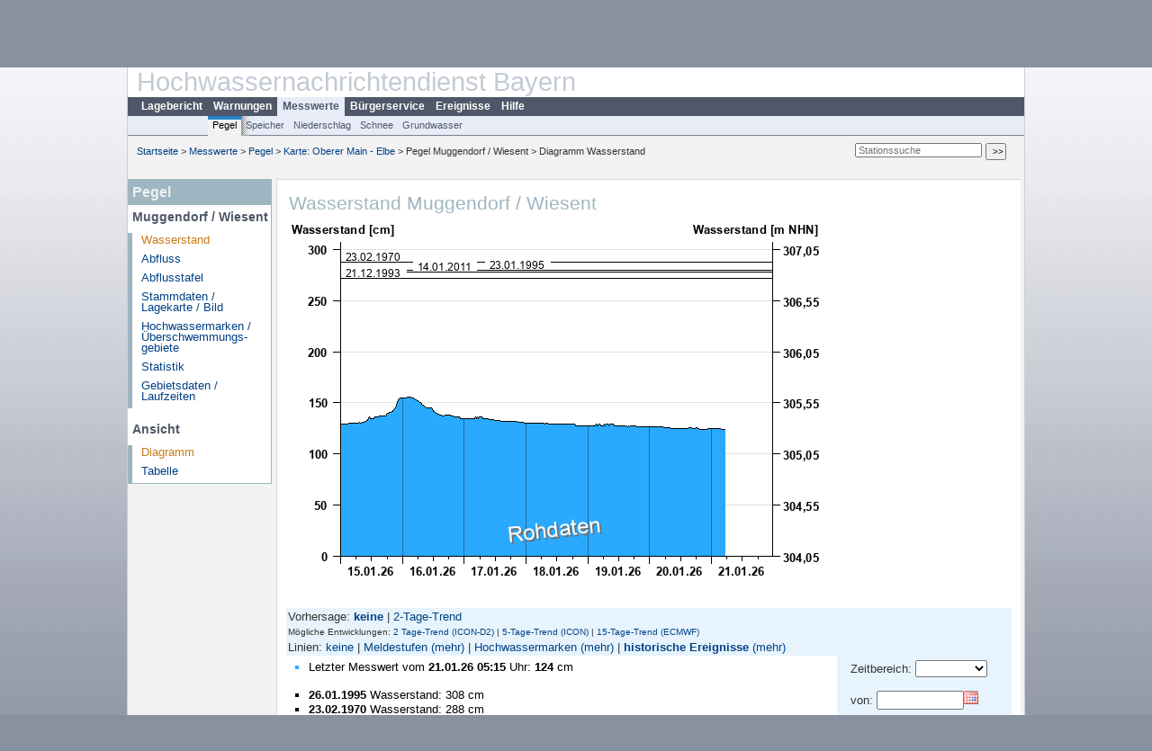

--- FILE ---
content_type: text/html; charset=utf-8
request_url: https://www.hnd.bayern.de/pegel/oberer_main_elbe/muggendorf-24242000?addhr=hr_w_hist
body_size: 4478
content:
<!DOCTYPE html>
<html lang="de">
<head>
<meta charset="utf-8">
<meta http-equiv="X-UA-Compatible" content="IE=edge">
<meta http-equiv="expires" content="0">
<meta http-equiv="refresh" content="1800">
<meta http-equiv="cache-control" content="no-cache">
<meta http-equiv="pragma" content="no-cache">
<meta name="viewport" content="width=device-width, initial-scale=1">
<title>Wasserstand Muggendorf / Wiesent</title>
<subtitle></subtitle>
<!--  <link href="https://www.hnd.bayern.de/css/style.css" rel="stylesheet">  -->
<link href="https://www.hnd.bayern.de/css/global_2010.css?v=1.1" rel="stylesheet">
<link href="https://www.hnd.bayern.de/css/lokal_2010.css" rel="stylesheet">
<link href="https://www.hnd.bayern.de/css/tablesorter_plugin.css" rel="stylesheet">
<link href="https://www.hnd.bayern.de/css/z_nid.css?v=1.2" rel="stylesheet">
<link rel="icon" href="https://www.hnd.bayern.de/favicon.ico">
	<meta name="description" content="Aktuelle Messdaten und Informationen zur Hochwasserlage und Hochwasservorhersage in Bayern"><meta name="keywords" content="Hochwasser,Pegel,Fluss,Gewaesser,Wasserstand,Lagebericht,Abfluss,Vorhersage,Hochwasservorhersage,Niederschlag,Donau,Main,Iller,Lech,Isar,Losach,Inn,Salzach,Naab,Regen,Regnitz,Altmuehl,Saale,HND"><meta name="robots" content="index, follow"><link href="https://media.hnd.bayern.de/js/jquery-ui-1.13.2/jquery-ui.min.css" rel="stylesheet"><script src="https://media.hnd.bayern.de/js/jquery-3.7.0/jquery.min.js"></script><script src="https://media.hnd.bayern.de/js/jquery/jquery.maphilight.min.js"></script></head>
<body>
	<a title="#" name="top"></a>
	<div id="center"
	 class="wide">
		<div id="kopf">
			<div id="schriftzug">
				<div id="navi_meta"><ul><li class=""><a href="https://www.hnd.bayern.de/" title="Startseite" id="Startseite">Startseite</a></li><li class=""><a href="https://www.lfu.bayern.de/wasser/hochwassernachrichtendienst/" title="Externer Link: Vorstellung unserer Arbeit" target="_blank" id="Wir">Wir</a></li><li class=""><a href="https://www.hnd.bayern.de/buergerinformationen/ansprechpartner" title="Email Kontaktformular, Adressen, Telefonnummern, Datenbezugsstelle" id="Kontakt">Kontakt</a></li><li class=""><a href="https://www.hnd.bayern.de/impressum" title="Impressum des Angebotes" id="Impressum">Impressum</a></li><li class=""><a href="https://www.hnd.bayern.de/datenschutz" title="Datenschutz" id="Datenschutz">Datenschutz</a></li><li class=""><a href="https://www.hnd.bayern.de/barrierefreiheit" title="Barrierefreiheit" id="Barrierefreiheit">Barrierefreiheit</a></li><li class=""><a href="https://www.lfu.bayern.de/" title="Externer Link: LfU-Hauptangebot" target="_blank" id="LfU-Hauptangebot">LfU-Hauptangebot</a></li><li class=""><a href="https://www.hnd.bayern.de/#" titel="mobil" onclick="setCookie(1);return false;" id="mobiles Webangebot">mobiles Webangebot</a></li></ul></div>
				<div id="lfu">
					Bayerisches Landesamt f&uuml;r<br />Umwelt
				</div>
			</div>
			<div id="kopfgrafik">Hochwassernachrichtendienst Bayern</div>
			<div id="navi_horizontal_container">
				<div id="navi_horizontal">
					<ul><li class=""><a href="https://www.hnd.bayern.de/lage" id="Lagebericht">Lagebericht</a></li><li class=""><a href="https://www.hnd.bayern.de/warnungen" id="Warnungen">Warnungen</a></li><li class="active"><a href="https://www.hnd.bayern.de/pegel/meldestufen" class="active" id="Messwerte">Messwerte</a></li><li class=""><a href="https://www.hnd.bayern.de/buergerinformationen/ansprechpartner" id="Bürgerservice">Bürgerservice</a></li><li class=""><a href="https://www.hnd.bayern.de/ereignisse" id="Ereignisse">Ereignisse</a></li><li class=""><a href="https://www.hnd.bayern.de/hilfe/publikationen" id="Hilfe">Hilfe</a></li></ul>				</div>
				<div id="navi_horizontal_sub">
					<ul><li class="active"><a href="https://www.hnd.bayern.de/pegel/meldestufen" class="active" id="Pegel">Pegel</a></li><li class=""><a href="https://www.hnd.bayern.de/speicher" id="Speicher">Speicher</a></li><li class=""><a href="https://www.hnd.bayern.de/niederschlag/stationsniederschlag" id="Niederschlag">Niederschlag</a></li><li class=""><a href="https://www.hnd.bayern.de/schnee/Schneehoehe" id="Schnee">Schnee</a></li><li class=""><a href="https://www.hnd.bayern.de/grundwasser" id="Grundwasser">Grundwasser</a></li></ul>				</div>
			</div>
		</div>
		<div id="content">
			<div id="surfpfad">
				<ul>
					<li><a href="https://www.hnd.bayern.de/">Startseite</a> &gt;</li><li> <a href="https://www.hnd.bayern.de/pegel/meldestufen">Messwerte</a> &gt;</li><li> <a href="https://www.hnd.bayern.de/pegel/meldestufen">Pegel</a> &gt;</li><li> <a href="https://www.hnd.bayern.de/pegel/meldestufen/oberer_main_elbe">Karte: Oberer Main - Elbe</a> &gt;</li><li> Pegel Muggendorf / Wiesent &gt;</li><li> Diagramm Wasserstand</li>
				</ul>
				<div id="kopfsymbole">
					<form action="https://www.hnd.bayern.de/search" method="get" name="searchform">
						<input onclick="if(this.value=='Suchbegriff') this.value='';"
							type="text" name="suche" id="suche" placeholder="Stationssuche" size="18"
							maxlength="128" /> <input type="submit" id="submit"
							value="&gt;&gt;" />
					</form>
				</div>
				<!--/UdmComment-->
				<!-- id = surfpfad -->
			</div>
			<!-- Janus Header End -->
			<div id="navi_links_3c"><div class="row"><div class="col">
		<div class="header">Pegel</div>
		<h4 style="margin: 5px 0 5px 5px">Muggendorf / Wiesent</h4>
		<ul><li><a class="active" href="https://www.hnd.bayern.de/pegel/oberer_main_elbe/muggendorf-24242000?">Wasserstand</a></li><li><a class="" href="https://www.hnd.bayern.de/pegel/oberer_main_elbe/muggendorf-24242000/abfluss?">Abfluss</a></li><li><a class="" href="https://www.hnd.bayern.de/pegel/oberer_main_elbe/muggendorf-24242000/abflusstafel?">Abflusstafel</a></li><li><a class="" href="https://www.hnd.bayern.de/pegel/oberer_main_elbe/muggendorf-24242000/stammdaten?">Stammdaten / Lagekarte / Bild</a></li>
		<li><a class="" href="https://www.hnd.bayern.de/pegel/oberer_main_elbe/muggendorf-24242000/marken?">Hochwassermarken / Überschwemmungs&shy;gebiete</a></li>
		<li><a class="" href="https://www.hnd.bayern.de/pegel/oberer_main_elbe/muggendorf-24242000/statistik?">Statistik</a></li>
		<li><a class="" href="https://www.hnd.bayern.de/pegel/oberer_main_elbe/muggendorf-24242000/gebiet?">Gebietsdaten / Laufzeiten</a></li>
		</ul><h4 style="margin: 15px 0 5px 5px">Ansicht</h4><ul><li><a class="active" href="https://www.hnd.bayern.de/pegel/oberer_main_elbe/muggendorf-24242000?">Diagramm</a></li><li><a class="" href="https://www.hnd.bayern.de/pegel/oberer_main_elbe/muggendorf-24242000/tabelle?methode=wasserstand&">Tabelle</a></li></ul></div></div></div>			<div id="content_3c" class="col_left"><div class="row">
	<div class="heading"><h1>Wasserstand Muggendorf / Wiesent</h1></div>
	<div class="col">
<img src="https://www.hnd.bayern.de/webservices/graphik.php?cache=hnd&statnr=24242000&thema=hochwasser.ereignisse&wert=wasserstand&vhs=true&geber=0" alt="" class="imgloader" rel="warten" width="600" height="426" /><div><div style="padding: 2px;background-color: #E7F4FD">Vorhersage: <a href="https://www.hnd.bayern.de/pegel/oberer_main_elbe/muggendorf-24242000?addhr=hr_w_hist&vhs_type=aus&ensvhs=&member="><strong>keine</strong></a>&nbsp;|&nbsp;<a href="https://www.hnd.bayern.de/pegel/oberer_main_elbe/muggendorf-24242000?addhr=hr_w_hist&vhs_type=trend&ensvhs=&member=">2-Tage-Trend</a></div><div style="padding: 2px;background-color: #E7F4FD;font-size:x-small">Mögliche Entwicklungen: <a href="https://www.hnd.bayern.de/pegel/oberer_main_elbe/muggendorf-24242000?addhr=hr_w_hist&vhs_type=ensembles&ensvhs=ICON_D2_EPS&member=true">2 Tage-Trend (ICON-D2)</a>&nbsp;|&nbsp;<a href="https://www.hnd.bayern.de/pegel/oberer_main_elbe/muggendorf-24242000?addhr=hr_w_hist&vhs_type=ensembles&ensvhs=ICON_EPS&member=true">5-Tage-Trend (ICON)</a>&nbsp;|&nbsp;<a href="https://www.hnd.bayern.de/pegel/oberer_main_elbe/muggendorf-24242000?addhr=hr_w_hist&vhs_type=ensembles&ensvhs=ECMWF_ENSEMBLE&member=true">15-Tage-Trend (ECMWF)</a></div><div style="padding: 2px;background-color: #E7F4FD">Linien: <a href="https://www.hnd.bayern.de/pegel/oberer_main_elbe/muggendorf-24242000?addhr=false">keine</a>&nbsp;|&nbsp;<a href="https://www.hnd.bayern.de/pegel/oberer_main_elbe/muggendorf-24242000?addhr=hr_ms">Meldestufen</a>&nbsp;<a href="https://www.hnd.bayern.de/pegel/oberer_main_elbe/muggendorf-24242000?addhr=hr_ms_alle">(mehr)</a>&nbsp;|&nbsp;<a href="https://www.hnd.bayern.de/pegel/oberer_main_elbe/muggendorf-24242000?addhr=hr_gefahr">Hochwassermarken</a>&nbsp;<a href="https://www.hnd.bayern.de/pegel/oberer_main_elbe/muggendorf-24242000?addhr=hr_gefahr_alle">(mehr)</a>&nbsp;|&nbsp;<strong><a href="https://www.hnd.bayern.de/pegel/oberer_main_elbe/muggendorf-24242000?addhr=hr_w_hist">historische Ereignisse</a></strong>&nbsp;<a href="https://www.hnd.bayern.de/pegel/oberer_main_elbe/muggendorf-24242000?addhr=hr_w_hist_alle">(mehr)</a></div><div style="padding:5px;width: 500px" class="links"><ul class="listcolor"><li style="color:#2AAAFF">
    <span style="color:black">Letzter Messwert vom <b>21.01.26 05:15</b> Uhr: <b>124</b> cm</span>
    </li><br /><li style="color:black"><span style="color:black"><strong>26.01.1995</strong> Wasserstand: 308 cm</span></li><li style="color:black"><span style="color:black"><strong>23.02.1970</strong> Wasserstand: 288 cm</span></li><li style="color:black"><span style="color:black"><strong>23.01.1995</strong> Wasserstand: 280 cm</span></li><li style="color:black"><span style="color:black"><strong>14.01.2011</strong> Wasserstand: 278 cm</span></li><li style="color:black"><span style="color:black"><strong>21.12.1993</strong> Wasserstand: 272 cm</span></li></ul></div><div class="rechts" style="text-align:left;padding: 5px 15px 0;background-color: #E7F4FD"><form action="https://www.hnd.bayern.de/pegel/oberer_main_elbe/muggendorf-24242000" method="GET" name="zeitdays"><input type="hidden" name="setdiskr" value="60" /><input type="hidden" name="addhr" value="hr_w_hist" /><input type="hidden" name="vhs_type" value="std" /><input type="hidden" name="kanu" value="" />Zeitbereich:&nbsp;<select name="days" size="1" onchange="this.form.submit();"><option value="0"></option><option value="1">Heute</option><option value="2">2 Tage</option><option value="7">1 Woche</option><option value="14">2 Wochen</option><option value="30">1 Monat</option><option value="92">3 Monate</option><option value="183">6 Monate</option><option value="365">1 Jahr</option></select></form><br /><form action="https://www.hnd.bayern.de/pegel/oberer_main_elbe/muggendorf-24242000" method="GET"><input type="hidden" name="setdiskr" value="60" /><input type="hidden" name="addhr" value="hr_w_hist" /><input type="hidden" name="vhs_type" value="std" /><input type="hidden" name="kanu" value="" />von:&nbsp;<input id="from" title="Datum Beginn des Zeitbereiches im Format TT.MM.JJJJ" type="text" size="10" maxlength="10" name="begin" value="" />&nbsp;</br></br> bis:&nbsp;&nbsp;<input id="to" title="Datum Ende des Zeitbereiches im Format TT.MM.JJJJ " type="text" size="10" maxlength="10" name="end" value="" />&nbsp;<input title="Eingabe Datum bestätigen" type="button" name="ok" style="width=20px;background-color:#C0C0C0;background-image:url('https://www.hnd.bayern.de/images/layout/okay.png');background-repeat:no-repeat;background-position:center" onclick="if((this.form.begin.value=='')&&(this.form.end.value=='')){document.zeitdays.submit()};this.form.submit();"/></form><small><strong>Hinweis</strong>: Daten älter 1 Jahr siehe </br><a href="https://www.gkd.bayern.de/de/search/go?suche=fluesse.wasserstand&id=24242000" target="_blank" title="Link Internetangebot Gewässerkundlicher Dienst">Gewässerkundlicher Dienst.</a></small> </div><div class="clear"></div></div><br /><table  class="tblsort"><thead><tr><th  data-sorter="germanDate">Datum</th><th  class="center">Wasserstand <b>cm</b> &uuml;ber Pegelnullpunkt (304,05 m NHN)</th></tr></thead><tbody><tr  class="row"><td >21.01.2026 05:15</td><td  class="center">124</td></tr><tr  class="row"><td >21.01.2026 05:00</td><td  class="center">124</td></tr><tr  class="row"><td >21.01.2026 04:45</td><td  class="center">124</td></tr><tr  class="row"><td >21.01.2026 04:30</td><td  class="center">124</td></tr><tr  class="static"><td  colspan="3"><img src="https://www.hnd.bayern.de/images/symbole/link_intern.gif" width="18" height="12" alt="Symbol"><a href="https://www.hnd.bayern.de/pegel/oberer_main_elbe/muggendorf-24242000/tabelle?methode=wasserstand&" title="Link intern"> weitere Messwerte ...</a></td></tr></tbody></table>
	</div>
</div>

</div>									<div id="footer">
				<a href="#top" title="zum Seitenanfang"><img
					alt="zum Seitenanfang"
					src="https://www.hnd.bayern.de/images/symbole/top.gif" width="12"
					height="12" /></a> <br />
				<hr />
				<div id="seitenabschluss" style="text-align: left; float: left;">Letzte Datenaktualisierung: Mittwoch 21. Januar 2026, 05:19 Uhr</div>
				<div id="seitenabschluss" style="text-align: right;">&copy; Bayerisches Landesamt für Umwelt 2026</div>
			</div>
			<!-- id = content -->
		</div>
		<!-- id = center -->
	</div>
	<script>var lfu_thema="",lfu_rubrik="",lfu_produkt="",lfu_lang="de",burl="https://www.hnd.bayern.de/",shurl="https://files.hnd.bayern.de/",murl="https://media.hnd.bayern.de/",wsurl="https://www.hnd.bayern.de/webservices/";window.jQuery || document.write('<script src="https://www.hnd.bayern.de/js/plugins/jquery-3.7.0.min.js"><\/script>');</script><!--[if lt IE 9]><script src="https://media.hnd.bayern.de/js/es5-shim-4.5.15/es5-shim.min.js"></script><![endif]--><script type="text/javascript">var _paq = _paq || [];
                        _paq.push(['setSessionCookieTimeout', timeoutInSeconds=0]); _paq.push(['setVisitorCookieTimeout', timeoutInSeconds=7200]); _paq.push(['trackPageView']);
                        _paq.push(['enableLinkTracking']);(function() {var u="https://www.piwik.bayern.de/piwik/";_paq.push(['setTrackerUrl', u+'piwik.php']);
                        _paq.push(['setSiteId', 246]); var d=document, g=d.createElement('script'), s=d.getElementsByTagName('script')[0];
                        g.type='text/javascript'; g.async=true; g.defer=true; g.src=u+'piwik.js'; s.parentNode.insertBefore(g,s); })();</script><script src="https://www.hnd.bayern.de/js/lfu/script.20251126.js"></script><script src="https://media.hnd.bayern.de/js/tablesorter-2.31.3/dist/js/jquery.tablesorter.min.js"></script><script src="https://media.hnd.bayern.de/js/tablesorter-2.31.3/dist/js/jquery.tablesorter.customparser.js"></script><script src="https://media.hnd.bayern.de/js/jquery-ui-1.13.2/jquery-ui.min.js"></script><script> $(function() {
$( "#from" ).datepicker({
changeMonth: true,
changeYear: true,
dateFormat: "dd.mm.yy",
    maxDate: "+0Y",
    minDate: "-1Y",
	monthNamesShort: ["Jan","Feb","Mär","Apr","Mai","Jun","Jul","Aug","Sep","Okt","Nov","Dez"],
	prevText: "<Zurück",
	nextText: "Vor>",
    showOn: "button",
    buttonImage: "https://media.hnd.bayern.de/layout/calendar.gif",
    buttonImageOnly: true,
    buttonText: "Datum auswählen",
onClose: function( selectedDate ) {
	$( "#to" ).datepicker( "option", "minDate", selectedDate );
}
}).on("keydown", function(e){
    if (e.which == 13) {
        $(this).closest("form").submit();
    }
});
$( "#to" ).datepicker({
changeMonth: true,
changeYear: true,
dateFormat: "dd.mm.yy",
    maxDate: "+0Y",
    minDate: "-1Y",
	monthNamesShort: ["Jan","Feb","Mär","Apr","Mai","Jun","Jul","Aug","Sep","Okt","Nov","Dez"],
	prevText: "<Zurück",
	nextText: "Vor>",
    showOn: "button",
    buttonImage: "https://media.hnd.bayern.de/layout/calendar.gif",
    buttonImageOnly: true,
    buttonText: "Datum auswählen",
onClose: function( selectedDate ) {
	$( "#from" ).datepicker( "option", "maxDate", selectedDate );
}
}).on("keydown", function(e){
    if (e.which == 13) {
        $(this).closest("form").submit();
    }
});
});</script><!-- Matomo Image Tracker-->
			<noscript>
			<img src="https://www.piwik.bayern.de/piwik/piwik.php?idsite=246" style="border:0" alt="" />
			</noscript></body>
</html>